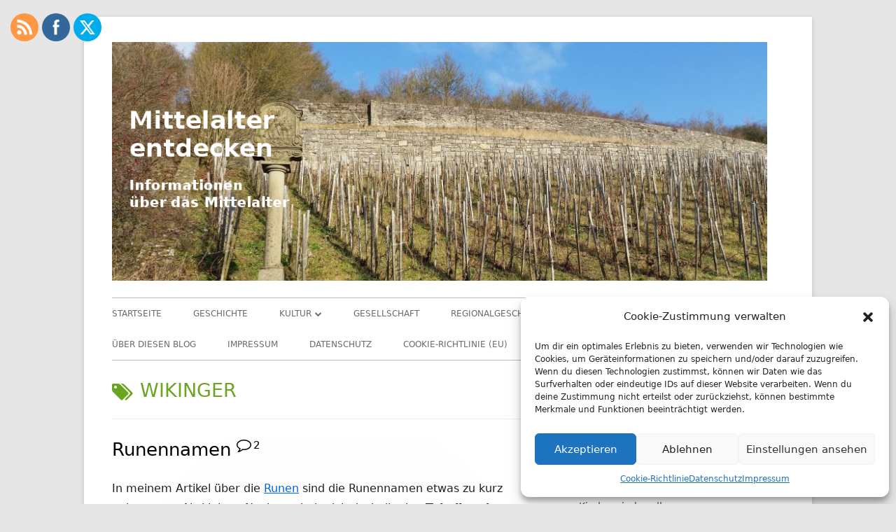

--- FILE ---
content_type: text/html; charset=UTF-8
request_url: https://www.mittelalter-entdecken.de/tag/wikinger/
body_size: 19585
content:
<!doctype html>
<!--[if IE 8]>
<html class="ie ie8 no-js" lang="de-DE">
<![endif]-->
<!--[if !(IE 8)]><!-->
<html lang="de-DE" class="no-js">
<!--<![endif]-->
<head>
<meta charset="UTF-8" />
<!-- Diese Seite wurde optimiert mit wpSEO (https://www.wpseo.org). -->
<title>Wikinger</title>
<meta name="description" content="Runennamen. Die Runen – germanische Schriftzeichen. Nadelbinden - eine alte Handarbeitstechnik. Die Wikinger in Nordamerika: zweite ..." />
<meta name="robots" content="noindex, follow" />
<link rel="canonical" href="https://www.mittelalter-entdecken.de/tag/wikinger/" />
<meta name="viewport" content="width=device-width" />
<link rel="profile" href="http://gmpg.org/xfn/11" />
<link rel="profile" href="http://microformats.org/profile/specs" />
<link rel="profile" href="http://microformats.org/profile/hatom" />
<script>(function(html){html.className = html.className.replace(/\bno-js\b/,'js')})(document.documentElement);</script>
<script data-no-defer="1" data-ezscrex="false" data-cfasync="false" data-pagespeed-no-defer>
const ctPublicFunctions = {"_ajax_nonce":"de10a59fb4","_rest_nonce":"94865df24d","_ajax_url":"\/wordpress\/wp-admin\/admin-ajax.php","_rest_url":"https:\/\/www.mittelalter-entdecken.de\/wp-json\/","data__cookies_type":"native","data__ajax_type":"rest","text__wait_for_decoding":"Decoding the contact data, let us a few seconds to finish. Anti-Spam by CleanTalk","cookiePrefix":""}
</script>
<script data-no-defer="1" data-ezscrex="false" data-cfasync="false" data-pagespeed-no-defer>
const ctPublic = {"_ajax_nonce":"de10a59fb4","settings__forms__check_internal":"0","settings__forms__check_external":"0","settings__forms__search_test":"1","blog_home":"https:\/\/www.mittelalter-entdecken.de\/","pixel__setting":"0","pixel__enabled":false,"pixel__url":null,"data__email_check_before_post":1,"data__cookies_type":"native","data__key_is_ok":true,"data__visible_fields_required":true,"data__to_local_storage":[],"wl_brandname":"Anti-Spam by CleanTalk","wl_brandname_short":"CleanTalk","ct_checkjs_key":"e8e67b7d4f2cddf6deac5adfa9bf47b6f0ec1415a8f2b613153b2f7890a98bb8"}
</script>
<link rel='dns-prefetch' href='//www.mittelalter-entdecken.de' />
<link rel="alternate" type="application/rss+xml" title="Mittelalter entdecken &raquo; Feed" href="https://www.mittelalter-entdecken.de/feed/" />
<link rel="alternate" type="application/rss+xml" title="Mittelalter entdecken &raquo; Kommentar-Feed" href="https://www.mittelalter-entdecken.de/comments/feed/" />
<link rel="alternate" type="application/rss+xml" title="Mittelalter entdecken &raquo; Wikinger Schlagwort-Feed" href="https://www.mittelalter-entdecken.de/tag/wikinger/feed/" />
<!-- <link rel='stylesheet' id='wp-block-library-css' href='https://www.mittelalter-entdecken.de/wordpress/wp-includes/css/dist/block-library/style.min.css?ver=6.2.2' type='text/css' media='all' /> -->
<!-- <link rel='stylesheet' id='classic-theme-styles-css' href='https://www.mittelalter-entdecken.de/wordpress/wp-includes/css/classic-themes.min.css?ver=6.2.2' type='text/css' media='all' /> -->
<link rel="stylesheet" type="text/css" href="//www.mittelalter-entdecken.de/wordpress/wp-content/cache/wpfc-minified/e6l3nlu0/fa4yk.css" media="all"/>
<style id='global-styles-inline-css' type='text/css'>
body{--wp--preset--color--black: #000000;--wp--preset--color--cyan-bluish-gray: #abb8c3;--wp--preset--color--white: #ffffff;--wp--preset--color--pale-pink: #f78da7;--wp--preset--color--vivid-red: #cf2e2e;--wp--preset--color--luminous-vivid-orange: #ff6900;--wp--preset--color--luminous-vivid-amber: #fcb900;--wp--preset--color--light-green-cyan: #7bdcb5;--wp--preset--color--vivid-green-cyan: #00d084;--wp--preset--color--pale-cyan-blue: #8ed1fc;--wp--preset--color--vivid-cyan-blue: #0693e3;--wp--preset--color--vivid-purple: #9b51e0;--wp--preset--gradient--vivid-cyan-blue-to-vivid-purple: linear-gradient(135deg,rgba(6,147,227,1) 0%,rgb(155,81,224) 100%);--wp--preset--gradient--light-green-cyan-to-vivid-green-cyan: linear-gradient(135deg,rgb(122,220,180) 0%,rgb(0,208,130) 100%);--wp--preset--gradient--luminous-vivid-amber-to-luminous-vivid-orange: linear-gradient(135deg,rgba(252,185,0,1) 0%,rgba(255,105,0,1) 100%);--wp--preset--gradient--luminous-vivid-orange-to-vivid-red: linear-gradient(135deg,rgba(255,105,0,1) 0%,rgb(207,46,46) 100%);--wp--preset--gradient--very-light-gray-to-cyan-bluish-gray: linear-gradient(135deg,rgb(238,238,238) 0%,rgb(169,184,195) 100%);--wp--preset--gradient--cool-to-warm-spectrum: linear-gradient(135deg,rgb(74,234,220) 0%,rgb(151,120,209) 20%,rgb(207,42,186) 40%,rgb(238,44,130) 60%,rgb(251,105,98) 80%,rgb(254,248,76) 100%);--wp--preset--gradient--blush-light-purple: linear-gradient(135deg,rgb(255,206,236) 0%,rgb(152,150,240) 100%);--wp--preset--gradient--blush-bordeaux: linear-gradient(135deg,rgb(254,205,165) 0%,rgb(254,45,45) 50%,rgb(107,0,62) 100%);--wp--preset--gradient--luminous-dusk: linear-gradient(135deg,rgb(255,203,112) 0%,rgb(199,81,192) 50%,rgb(65,88,208) 100%);--wp--preset--gradient--pale-ocean: linear-gradient(135deg,rgb(255,245,203) 0%,rgb(182,227,212) 50%,rgb(51,167,181) 100%);--wp--preset--gradient--electric-grass: linear-gradient(135deg,rgb(202,248,128) 0%,rgb(113,206,126) 100%);--wp--preset--gradient--midnight: linear-gradient(135deg,rgb(2,3,129) 0%,rgb(40,116,252) 100%);--wp--preset--duotone--dark-grayscale: url('#wp-duotone-dark-grayscale');--wp--preset--duotone--grayscale: url('#wp-duotone-grayscale');--wp--preset--duotone--purple-yellow: url('#wp-duotone-purple-yellow');--wp--preset--duotone--blue-red: url('#wp-duotone-blue-red');--wp--preset--duotone--midnight: url('#wp-duotone-midnight');--wp--preset--duotone--magenta-yellow: url('#wp-duotone-magenta-yellow');--wp--preset--duotone--purple-green: url('#wp-duotone-purple-green');--wp--preset--duotone--blue-orange: url('#wp-duotone-blue-orange');--wp--preset--font-size--small: 13px;--wp--preset--font-size--medium: 20px;--wp--preset--font-size--large: 36px;--wp--preset--font-size--x-large: 42px;--wp--preset--spacing--20: 0.44rem;--wp--preset--spacing--30: 0.67rem;--wp--preset--spacing--40: 1rem;--wp--preset--spacing--50: 1.5rem;--wp--preset--spacing--60: 2.25rem;--wp--preset--spacing--70: 3.38rem;--wp--preset--spacing--80: 5.06rem;--wp--preset--shadow--natural: 6px 6px 9px rgba(0, 0, 0, 0.2);--wp--preset--shadow--deep: 12px 12px 50px rgba(0, 0, 0, 0.4);--wp--preset--shadow--sharp: 6px 6px 0px rgba(0, 0, 0, 0.2);--wp--preset--shadow--outlined: 6px 6px 0px -3px rgba(255, 255, 255, 1), 6px 6px rgba(0, 0, 0, 1);--wp--preset--shadow--crisp: 6px 6px 0px rgba(0, 0, 0, 1);}:where(.is-layout-flex){gap: 0.5em;}body .is-layout-flow > .alignleft{float: left;margin-inline-start: 0;margin-inline-end: 2em;}body .is-layout-flow > .alignright{float: right;margin-inline-start: 2em;margin-inline-end: 0;}body .is-layout-flow > .aligncenter{margin-left: auto !important;margin-right: auto !important;}body .is-layout-constrained > .alignleft{float: left;margin-inline-start: 0;margin-inline-end: 2em;}body .is-layout-constrained > .alignright{float: right;margin-inline-start: 2em;margin-inline-end: 0;}body .is-layout-constrained > .aligncenter{margin-left: auto !important;margin-right: auto !important;}body .is-layout-constrained > :where(:not(.alignleft):not(.alignright):not(.alignfull)){max-width: var(--wp--style--global--content-size);margin-left: auto !important;margin-right: auto !important;}body .is-layout-constrained > .alignwide{max-width: var(--wp--style--global--wide-size);}body .is-layout-flex{display: flex;}body .is-layout-flex{flex-wrap: wrap;align-items: center;}body .is-layout-flex > *{margin: 0;}:where(.wp-block-columns.is-layout-flex){gap: 2em;}.has-black-color{color: var(--wp--preset--color--black) !important;}.has-cyan-bluish-gray-color{color: var(--wp--preset--color--cyan-bluish-gray) !important;}.has-white-color{color: var(--wp--preset--color--white) !important;}.has-pale-pink-color{color: var(--wp--preset--color--pale-pink) !important;}.has-vivid-red-color{color: var(--wp--preset--color--vivid-red) !important;}.has-luminous-vivid-orange-color{color: var(--wp--preset--color--luminous-vivid-orange) !important;}.has-luminous-vivid-amber-color{color: var(--wp--preset--color--luminous-vivid-amber) !important;}.has-light-green-cyan-color{color: var(--wp--preset--color--light-green-cyan) !important;}.has-vivid-green-cyan-color{color: var(--wp--preset--color--vivid-green-cyan) !important;}.has-pale-cyan-blue-color{color: var(--wp--preset--color--pale-cyan-blue) !important;}.has-vivid-cyan-blue-color{color: var(--wp--preset--color--vivid-cyan-blue) !important;}.has-vivid-purple-color{color: var(--wp--preset--color--vivid-purple) !important;}.has-black-background-color{background-color: var(--wp--preset--color--black) !important;}.has-cyan-bluish-gray-background-color{background-color: var(--wp--preset--color--cyan-bluish-gray) !important;}.has-white-background-color{background-color: var(--wp--preset--color--white) !important;}.has-pale-pink-background-color{background-color: var(--wp--preset--color--pale-pink) !important;}.has-vivid-red-background-color{background-color: var(--wp--preset--color--vivid-red) !important;}.has-luminous-vivid-orange-background-color{background-color: var(--wp--preset--color--luminous-vivid-orange) !important;}.has-luminous-vivid-amber-background-color{background-color: var(--wp--preset--color--luminous-vivid-amber) !important;}.has-light-green-cyan-background-color{background-color: var(--wp--preset--color--light-green-cyan) !important;}.has-vivid-green-cyan-background-color{background-color: var(--wp--preset--color--vivid-green-cyan) !important;}.has-pale-cyan-blue-background-color{background-color: var(--wp--preset--color--pale-cyan-blue) !important;}.has-vivid-cyan-blue-background-color{background-color: var(--wp--preset--color--vivid-cyan-blue) !important;}.has-vivid-purple-background-color{background-color: var(--wp--preset--color--vivid-purple) !important;}.has-black-border-color{border-color: var(--wp--preset--color--black) !important;}.has-cyan-bluish-gray-border-color{border-color: var(--wp--preset--color--cyan-bluish-gray) !important;}.has-white-border-color{border-color: var(--wp--preset--color--white) !important;}.has-pale-pink-border-color{border-color: var(--wp--preset--color--pale-pink) !important;}.has-vivid-red-border-color{border-color: var(--wp--preset--color--vivid-red) !important;}.has-luminous-vivid-orange-border-color{border-color: var(--wp--preset--color--luminous-vivid-orange) !important;}.has-luminous-vivid-amber-border-color{border-color: var(--wp--preset--color--luminous-vivid-amber) !important;}.has-light-green-cyan-border-color{border-color: var(--wp--preset--color--light-green-cyan) !important;}.has-vivid-green-cyan-border-color{border-color: var(--wp--preset--color--vivid-green-cyan) !important;}.has-pale-cyan-blue-border-color{border-color: var(--wp--preset--color--pale-cyan-blue) !important;}.has-vivid-cyan-blue-border-color{border-color: var(--wp--preset--color--vivid-cyan-blue) !important;}.has-vivid-purple-border-color{border-color: var(--wp--preset--color--vivid-purple) !important;}.has-vivid-cyan-blue-to-vivid-purple-gradient-background{background: var(--wp--preset--gradient--vivid-cyan-blue-to-vivid-purple) !important;}.has-light-green-cyan-to-vivid-green-cyan-gradient-background{background: var(--wp--preset--gradient--light-green-cyan-to-vivid-green-cyan) !important;}.has-luminous-vivid-amber-to-luminous-vivid-orange-gradient-background{background: var(--wp--preset--gradient--luminous-vivid-amber-to-luminous-vivid-orange) !important;}.has-luminous-vivid-orange-to-vivid-red-gradient-background{background: var(--wp--preset--gradient--luminous-vivid-orange-to-vivid-red) !important;}.has-very-light-gray-to-cyan-bluish-gray-gradient-background{background: var(--wp--preset--gradient--very-light-gray-to-cyan-bluish-gray) !important;}.has-cool-to-warm-spectrum-gradient-background{background: var(--wp--preset--gradient--cool-to-warm-spectrum) !important;}.has-blush-light-purple-gradient-background{background: var(--wp--preset--gradient--blush-light-purple) !important;}.has-blush-bordeaux-gradient-background{background: var(--wp--preset--gradient--blush-bordeaux) !important;}.has-luminous-dusk-gradient-background{background: var(--wp--preset--gradient--luminous-dusk) !important;}.has-pale-ocean-gradient-background{background: var(--wp--preset--gradient--pale-ocean) !important;}.has-electric-grass-gradient-background{background: var(--wp--preset--gradient--electric-grass) !important;}.has-midnight-gradient-background{background: var(--wp--preset--gradient--midnight) !important;}.has-small-font-size{font-size: var(--wp--preset--font-size--small) !important;}.has-medium-font-size{font-size: var(--wp--preset--font-size--medium) !important;}.has-large-font-size{font-size: var(--wp--preset--font-size--large) !important;}.has-x-large-font-size{font-size: var(--wp--preset--font-size--x-large) !important;}
.wp-block-navigation a:where(:not(.wp-element-button)){color: inherit;}
:where(.wp-block-columns.is-layout-flex){gap: 2em;}
.wp-block-pullquote{font-size: 1.5em;line-height: 1.6;}
</style>
<!-- <link rel='stylesheet' id='ct_public_css-css' href='https://www.mittelalter-entdecken.de/wordpress/wp-content/plugins/cleantalk-spam-protect/css/cleantalk-public.min.css?ver=6.13' type='text/css' media='all' /> -->
<!-- <link rel='stylesheet' id='SFSIPLUSmainCss-css' href='https://www.mittelalter-entdecken.de/wordpress/wp-content/plugins/ultimate-social-media-plus/css/sfsi-style.css?ver=3.5.7' type='text/css' media='all' /> -->
<!-- <link rel='stylesheet' id='cmplz-general-css' href='https://www.mittelalter-entdecken.de/wordpress/wp-content/plugins/complianz-gdpr/assets/css/cookieblocker.min.css?ver=6.5.0' type='text/css' media='all' /> -->
<!-- <link rel='stylesheet' id='font-awesome-css' href='https://www.mittelalter-entdecken.de/wordpress/wp-content/themes/tiny-framework/fonts/font-awesome/css/font-awesome.min.css?ver=4.7.0' type='text/css' media='all' /> -->
<!-- <link rel='stylesheet' id='tinyframework-style-css' href='https://www.mittelalter-entdecken.de/wordpress/wp-content/themes/tiny-framework/style.css?ver=2.3.1' type='text/css' media='all' /> -->
<link rel="stylesheet" type="text/css" href="//www.mittelalter-entdecken.de/wordpress/wp-content/cache/wpfc-minified/e6iww17o/fa4yk.css" media="all"/>
<!--[if lt IE 9]>
<link rel='stylesheet' id='tinyframework-ie-css' href='https://www.mittelalter-entdecken.de/wordpress/wp-content/themes/tiny-framework/css/ie.css?ver=2.3.1' type='text/css' media='all' />
<![endif]-->
<script src='//www.mittelalter-entdecken.de/wordpress/wp-content/cache/wpfc-minified/f10we37f/885sk.js' type="text/javascript"></script>
<!-- <script type='text/javascript' src='https://www.mittelalter-entdecken.de/wordpress/wp-includes/js/jquery/jquery.min.js?ver=3.6.4' id='jquery-core-js'></script> -->
<!-- <script type='text/javascript' src='https://www.mittelalter-entdecken.de/wordpress/wp-includes/js/jquery/jquery-migrate.min.js?ver=3.4.0' id='jquery-migrate-js'></script> -->
<!-- <script type='text/javascript' data-pagespeed-no-defer src='https://www.mittelalter-entdecken.de/wordpress/wp-content/plugins/cleantalk-spam-protect/js/apbct-public-bundle.min.js?ver=6.13' id='ct_public_functions-js'></script> -->
<!--[if lt IE 9]>
<script type='text/javascript' src='https://www.mittelalter-entdecken.de/wordpress/wp-content/themes/tiny-framework/js/html5shiv.min.js?ver=3.7.3' id='tinyframework-html5-js'></script>
<![endif]-->
<link rel="https://api.w.org/" href="https://www.mittelalter-entdecken.de/wp-json/" /><link rel="alternate" type="application/json" href="https://www.mittelalter-entdecken.de/wp-json/wp/v2/tags/29" /><link rel="EditURI" type="application/rsd+xml" title="RSD" href="https://www.mittelalter-entdecken.de/wordpress/xmlrpc.php?rsd" />
<link rel="wlwmanifest" type="application/wlwmanifest+xml" href="https://www.mittelalter-entdecken.de/wordpress/wp-includes/wlwmanifest.xml" />
<meta name="generator" content="WordPress 6.2.2" />
<script>
window.addEventListener("sfsi_plus_functions_loaded", function() {
var body = document.getElementsByTagName('body')[0];
// console.log(body);
body.classList.add("sfsi_plus_3.53");
})
// window.addEventListener('sfsi_plus_functions_loaded',function(e) {
// 	jQuery("body").addClass("sfsi_plus_3.53")
// });
jQuery(document).ready(function(e) {
jQuery("body").addClass("sfsi_plus_3.53")
});
function sfsi_plus_processfurther(ref) {
var feed_id = '[base64]';
var feedtype = 8;
var email = jQuery(ref).find('input[name="email"]').val();
var filter = /^([a-zA-Z0-9_\.\-])+\@(([a-zA-Z0-9\-])+\.)+([a-zA-Z0-9]{2,4})+$/;
if ((email != "Enter your email") && (filter.test(email))) {
if (feedtype == "8") {
var url = "https://api.follow.it/subscription-form/" + feed_id + "/" + feedtype;
window.open(url, "popupwindow", "scrollbars=yes,width=1080,height=760");
return true;
}
} else {
alert("Please enter email address");
jQuery(ref).find('input[name="email"]').focus();
return false;
}
}
</script>
<style>
.sfsi_plus_subscribe_Popinner {
width: 100% !important;
height: auto !important;
border: 1px solid #b5b5b5 !important;
padding: 18px 0px !important;
background-color: #ffffff !important;
}
.sfsi_plus_subscribe_Popinner form {
margin: 0 20px !important;
}
.sfsi_plus_subscribe_Popinner h5 {
font-family: Helvetica,Arial,sans-serif !important;
font-weight: bold !important;
color: #000000 !important;
font-size: 16px !important;
text-align: center !important;
margin: 0 0 10px !important;
padding: 0 !important;
}
.sfsi_plus_subscription_form_field {
margin: 5px 0 !important;
width: 100% !important;
display: inline-flex;
display: -webkit-inline-flex;
}
.sfsi_plus_subscription_form_field input {
width: 100% !important;
padding: 10px 0px !important;
}
.sfsi_plus_subscribe_Popinner input[type=email] {
font-family: Helvetica,Arial,sans-serif !important;
font-style: normal !important;
color:  !important;
font-size: 14px !important;
text-align: center !important;
}
.sfsi_plus_subscribe_Popinner input[type=email]::-webkit-input-placeholder {
font-family: Helvetica,Arial,sans-serif !important;
font-style: normal !important;
color:  !important;
font-size: 14px !important;
text-align: center !important;
}
.sfsi_plus_subscribe_Popinner input[type=email]:-moz-placeholder {
/* Firefox 18- */
font-family: Helvetica,Arial,sans-serif !important;
font-style: normal !important;
color:  !important;
font-size: 14px !important;
text-align: center !important;
}
.sfsi_plus_subscribe_Popinner input[type=email]::-moz-placeholder {
/* Firefox 19+ */
font-family: Helvetica,Arial,sans-serif !important;
font-style: normal !important;
color:  !important;
font-size: 14px !important;
text-align: center !important;
}
.sfsi_plus_subscribe_Popinner input[type=email]:-ms-input-placeholder {
font-family: Helvetica,Arial,sans-serif !important;
font-style: normal !important;
color:  !important;
font-size: 14px !important;
text-align: center !important;
}
.sfsi_plus_subscribe_Popinner input[type=submit] {
font-family: Helvetica,Arial,sans-serif !important;
font-weight: bold !important;
color: #000000 !important;
font-size: 16px !important;
text-align: center !important;
background-color: #dedede !important;
}
</style>
<meta name="follow.[base64]" content="gky93nPX2LZdh9C3vL36"/><style>.cmplz-hidden{display:none!important;}</style>	<style type="text/css" id="tinyframework-header-css">
.site-title,
.site-description {
clip: rect(1px, 1px, 1px, 1px);
position: absolute;
}
</style>
<link rel="icon" href="https://www.mittelalter-entdecken.de/wordpress/wp-content/uploads/2017/01/icon4.png" sizes="32x32" />
<link rel="icon" href="https://www.mittelalter-entdecken.de/wordpress/wp-content/uploads/2017/01/icon4.png" sizes="192x192" />
<link rel="apple-touch-icon" href="https://www.mittelalter-entdecken.de/wordpress/wp-content/uploads/2017/01/icon4.png" />
<meta name="msapplication-TileImage" content="https://www.mittelalter-entdecken.de/wordpress/wp-content/uploads/2017/01/icon4.png" />
</head>
<body data-cmplz=1 class="archive tag tag-wikinger tag-29 wp-custom-logo sfsi_plus_actvite_theme_flat has-site-logo hfeed h-feed feed single-author header-image-no title-tagline-hidden list-view" itemscope="" itemtype="https://schema.org/CollectionPage">
<span class="skiplink"><a class="screen-reader-text" href="#content" title="Springe zum Inhalt">Springe zum Inhalt</a></span>
<noscript>
<div id="no-javascript">
Die erweiterten Funktionen dieser Webseite erfordern dass du JavaScript im Browser aktivierst. Vielen Dank!	</div>
</noscript>
<div id="page" class="site">
<header id="masthead" class="site-header" itemscope="itemscope" itemtype="https://schema.org/WPHeader">
<div class="site-branding" itemprop="publisher" itemscope="itemscope" itemtype="https://schema.org/Organization">
<a href="https://www.mittelalter-entdecken.de/" class="custom-logo-link site-logo-link" rel="home"><img width="960" height="350" src="https://www.mittelalter-entdecken.de/wordpress/wp-content/uploads/2018/01/Altfraenkischer_Weinberg_Logo_960x350.jpg" class="custom-logo attachment-full size-full" alt="Altfränkischer Weinberg bei Randersacker" decoding="async" srcset="https://www.mittelalter-entdecken.de/wordpress/wp-content/uploads/2018/01/Altfraenkischer_Weinberg_Logo_960x350.jpg 960w, https://www.mittelalter-entdecken.de/wordpress/wp-content/uploads/2018/01/Altfraenkischer_Weinberg_Logo_960x350-300x109.jpg 300w, https://www.mittelalter-entdecken.de/wordpress/wp-content/uploads/2018/01/Altfraenkischer_Weinberg_Logo_960x350-768x280.jpg 768w, https://www.mittelalter-entdecken.de/wordpress/wp-content/uploads/2018/01/Altfraenkischer_Weinberg_Logo_960x350-600x219.jpg 600w" sizes="(max-width: 960px) 100vw, 960px" /></a>
<div id="site-title-wrapper">
<p id="site-title" itemprop="name" class="p-name site-title"><a href="https://www.mittelalter-entdecken.de/" rel="home" itemprop="url" class="u-url url">Mittelalter entdecken</a></p>
<p id="site-description" itemprop="description" class="p-summary e-content site-description">Informationen über das Mittelalter</p>
</div><!-- #site-title-wrapper -->
</div><!-- .site-branding -->
<nav id="site-navigation" class="main-navigation" aria-label="Prim&auml;res Men&uuml;" itemscope="itemscope" itemtype="https://schema.org/SiteNavigationElement">
<h2 class="screen-reader-text">Prim&auml;res Men&uuml;</h2>
<button class="menu-toggle" aria-controls="primary-menu" aria-expanded="false">Men&uuml;</button>
<div class="search-box-wrapper search-container-mobile">
<div class="search-box">
<form itemprop="potentialAction" itemscope itemtype="http://schema.org/SearchAction" role="search" method="get" class="search-form" action="https://www.mittelalter-entdecken.de/">
<label>
<span class="screen-reader-text">Suche nach:</span>
<input type="search" itemprop="query-input" class="search-field" placeholder="Suche &hellip;" value="" name="s" />
</label>
<input type="submit" class="search-submit" value="Suche" />
<meta itemprop="target" content="https://www.mittelalter-entdecken.de/wordpress/?s={search} "/><label class="apbct_special_field" id="apbct_label_id41931" for="apbct__email_id__search_form_41931">41931</label><input 
id="apbct__email_id__search_form_41931" 
class="apbct_special_field apbct__email_id__search_form"
autocomplete="off" 
name="apbct__email_id__search_form_41931"  
type="text" 
value="41931" 
size="30" 
apbct_event_id="41931"
maxlength="200" 
/><input 
id="apbct_submit_id__search_form_41931" 
class="apbct_special_field apbct__email_id__search_form"
name="apbct_submit_id__search_form_41931"  
type="submit" 
size="30" 
maxlength="200" 
value="41931" 
/></form>				</div>
</div>
<!--<button class="go-to-top"><a href="#page"><span class="icon-webfont fa-chevron-circle-up" aria-hidden="true"></span></a></button>-->
<div class="menu-kultur-container"><ul id="primary-menu" class="nav-menu"><li id="menu-item-65" class="menu-item menu-item-type-custom menu-item-object-custom menu-item-home menu-item-65"><a href="http://www.mittelalter-entdecken.de/">Startseite</a></li>
<li id="menu-item-356" class="menu-item menu-item-type-taxonomy menu-item-object-category menu-item-356"><a href="https://www.mittelalter-entdecken.de/category/geschichte/">Geschichte</a></li>
<li id="menu-item-20" class="menu-item menu-item-type-taxonomy menu-item-object-category menu-item-has-children menu-item-20"><a href="https://www.mittelalter-entdecken.de/category/kultur/">Kultur</a>
<ul class="sub-menu">
<li id="menu-item-119" class="menu-item menu-item-type-taxonomy menu-item-object-category menu-item-119"><a href="https://www.mittelalter-entdecken.de/category/kultur/sprache-schrift-literatur/">Sprache, Schrift, Literatur</a></li>
<li id="menu-item-466" class="menu-item menu-item-type-taxonomy menu-item-object-category menu-item-466"><a href="https://www.mittelalter-entdecken.de/category/kultur/philosophie-religion-volksglaube/">Philosophie, Religion, Volksglaube</a></li>
<li id="menu-item-141" class="menu-item menu-item-type-taxonomy menu-item-object-category menu-item-141"><a href="https://www.mittelalter-entdecken.de/category/kultur/kleidung/">Kleidung</a></li>
<li id="menu-item-465" class="menu-item menu-item-type-taxonomy menu-item-object-category menu-item-465"><a href="https://www.mittelalter-entdecken.de/category/kultur/alltag/">Alltag</a></li>
</ul>
</li>
<li id="menu-item-140" class="menu-item menu-item-type-taxonomy menu-item-object-category menu-item-140"><a href="https://www.mittelalter-entdecken.de/category/gesellschaft/">Gesellschaft</a></li>
<li id="menu-item-21" class="menu-item menu-item-type-taxonomy menu-item-object-category menu-item-has-children menu-item-21"><a href="https://www.mittelalter-entdecken.de/category/regionalgeschichte/">Regionalgeschichte</a>
<ul class="sub-menu">
<li id="menu-item-61" class="menu-item menu-item-type-taxonomy menu-item-object-category menu-item-61"><a href="https://www.mittelalter-entdecken.de/category/regionalgeschichte/franken/">Franken</a></li>
<li id="menu-item-62" class="menu-item menu-item-type-taxonomy menu-item-object-category menu-item-62"><a href="https://www.mittelalter-entdecken.de/category/regionalgeschichte/mecklenburg-vorpommern/">Mecklenburg-Vorpommern</a></li>
<li id="menu-item-244" class="menu-item menu-item-type-taxonomy menu-item-object-category menu-item-244"><a href="https://www.mittelalter-entdecken.de/category/regionalgeschichte/niedersachsen-regionalgeschichte/">Niedersachsen</a></li>
<li id="menu-item-138" class="menu-item menu-item-type-taxonomy menu-item-object-category menu-item-138"><a href="https://www.mittelalter-entdecken.de/category/regionalgeschichte/schleswig-holstein/">Schleswig-Holstein</a></li>
</ul>
</li>
<li id="menu-item-343" class="menu-item menu-item-type-taxonomy menu-item-object-category menu-item-343"><a href="https://www.mittelalter-entdecken.de/category/wikinger/">Wikinger</a></li>
<li id="menu-item-311" class="menu-item menu-item-type-taxonomy menu-item-object-category menu-item-311"><a href="https://www.mittelalter-entdecken.de/category/buchtipps/">Buchtipps</a></li>
<li id="menu-item-48" class="menu-item menu-item-type-post_type menu-item-object-page menu-item-48"><a href="https://www.mittelalter-entdecken.de/ueber/">Über diesen Blog</a></li>
<li id="menu-item-54" class="menu-item menu-item-type-post_type menu-item-object-page menu-item-54"><a href="https://www.mittelalter-entdecken.de/impressum/">Impressum</a></li>
<li id="menu-item-806" class="menu-item menu-item-type-post_type menu-item-object-page menu-item-privacy-policy menu-item-806"><a rel="privacy-policy" href="https://www.mittelalter-entdecken.de/datenschutz/">Datenschutz</a></li>
<li id="menu-item-929" class="menu-item menu-item-type-post_type menu-item-object-page menu-item-929"><a href="https://www.mittelalter-entdecken.de/cookie-richtlinie-eu/">Cookie-Richtlinie (EU)</a></li>
</ul></div>
</nav><!-- #site-navigation -->
<!-- Custom Header - Start -->
<!-- Custom Header - End -->
</header><!-- .site-header -->
<div id="content" class="site-content">
<section id="primary" class="content-area">
<main id="main" class="site-main" itemscope="itemscope" itemprop="mainContentOfPage">
<header class="page-header">
<h1 class="page-title" itemprop="headline"><span class="screen-reader-text">Schlagwort: </span>Wikinger</h1>			</header><!-- .page-header -->
<article id="post-542" class="post-542 post type-post status-publish format-standard category-kultur category-sprache-schrift-literatur category-wikinger tag-schrift tag-wikinger h-entry hentry h-as-article" itemscope="" itemtype="https://schema.org/Article">
<header class="entry-header">
<h2 class="entry-title" itemprop="headline">
<a href="https://www.mittelalter-entdecken.de/runennamen/" rel="bookmark" itemprop="url">Runennamen</a>
<span class="title-comment-meta">
<a href="https://www.mittelalter-entdecken.de/runennamen/#comments">2</a>						</span>
</h2>
<div class="entry-meta">
<span class="byline"><span class="author vcard" itemprop="author" itemscope="itemscope" itemtype="https://schema.org/Person"><span class="screen-reader-text">Autor </span><a class="url fn n" href="https://www.mittelalter-entdecken.de/author/bjoern/" rel="author" itemprop="url name">Björn</a></span></span><span class="posted-on"><span class="screen-reader-text">Ver&ouml;ffentlicht am </span><a href="https://www.mittelalter-entdecken.de/runennamen/" rel="bookmark"><time class="entry-date published" datetime="2016-07-24T17:34:28+02:00" itemprop="dateModified datePublished">24. Juli 2016</time><time class="updated" datetime="2017-02-13T15:34:41+01:00">13. Februar 2017</time></a></span><span class="comments-link"><a href="https://www.mittelalter-entdecken.de/runennamen/#comments">2 Kommentare<span class="screen-reader-text"> zu Runennamen</span></a></span>
</div><!-- .entry-meta -->
</header><!-- .entry-header -->
<div class="entry-content" itemprop="articleBody">
<p>In meinem Artikel über die <a href="http://www.mittelalter-entdecken.de/die-runen-germanische-schriftzeichen/">Runen</a> sind die Runennamen etwas zu kurz gekommen. Als kleinen Nachtrag habe ich deshalb eine <strong>Tabelle mit Runennamen</strong> erstellt. <a href="https://www.mittelalter-entdecken.de/runennamen/#more-542" class="more-link">...weiterlesen<span class="screen-reader-text"> "Runennamen"</span></a></p>
</div><!-- .entry-content -->
<footer class="entry-meta">
<span class="posted-on"><span class="screen-reader-text">Ver&ouml;ffentlicht am </span><a href="https://www.mittelalter-entdecken.de/runennamen/" rel="bookmark"><time class="entry-date published" datetime="2016-07-24T17:34:28+02:00" itemprop="datePublished">24. Juli 2016</time><time class="updated" datetime="2017-02-13T15:34:41+01:00">13. Februar 2017</time></a></span><span class="cat-links" itemprop="articleSection"><span class="screen-reader-text">Kategorien </span><a href="https://www.mittelalter-entdecken.de/category/kultur/" rel="category tag">Kultur</a>, <a href="https://www.mittelalter-entdecken.de/category/kultur/sprache-schrift-literatur/" rel="category tag">Sprache, Schrift, Literatur</a>, <a href="https://www.mittelalter-entdecken.de/category/wikinger/" rel="category tag">Wikinger</a></span><span class="tags-links" itemprop="keywords"><span class="screen-reader-text">Schlagwörter </span><a href="https://www.mittelalter-entdecken.de/tag/schrift/" rel="tag">Schrift</a>, <a href="https://www.mittelalter-entdecken.de/tag/wikinger/" rel="tag">Wikinger</a></span><span class="comments-link"><a href="https://www.mittelalter-entdecken.de/runennamen/#comments">2 Kommentare<span class="screen-reader-text"> zu Runennamen</span></a></span>
</footer><!-- .entry-meta -->
</article><!-- #post-542 -->
<article id="post-520" class="post-520 post type-post status-publish format-standard category-sprache-schrift-literatur category-wikinger tag-magie tag-schrift tag-wikinger h-entry hentry h-as-article" itemscope="" itemtype="https://schema.org/Article">
<header class="entry-header">
<h2 class="entry-title" itemprop="headline">
<a href="https://www.mittelalter-entdecken.de/die-runen-germanische-schriftzeichen/" rel="bookmark" itemprop="url">Die Runen – germanische Schriftzeichen</a>
<span class="title-comment-meta">
<a href="https://www.mittelalter-entdecken.de/die-runen-germanische-schriftzeichen/#comments">1</a>						</span>
</h2>
<div class="entry-meta">
<span class="byline"><span class="author vcard" itemprop="author" itemscope="itemscope" itemtype="https://schema.org/Person"><span class="screen-reader-text">Autor </span><a class="url fn n" href="https://www.mittelalter-entdecken.de/author/bjoern/" rel="author" itemprop="url name">Björn</a></span></span><span class="posted-on"><span class="screen-reader-text">Ver&ouml;ffentlicht am </span><a href="https://www.mittelalter-entdecken.de/die-runen-germanische-schriftzeichen/" rel="bookmark"><time class="entry-date published" datetime="2016-07-17T21:59:19+02:00" itemprop="dateModified datePublished">17. Juli 2016</time><time class="updated" datetime="2017-01-09T22:14:43+01:00">9. Januar 2017</time></a></span><span class="comments-link"><a href="https://www.mittelalter-entdecken.de/die-runen-germanische-schriftzeichen/#comments">1 Kommentar<span class="screen-reader-text"> zu Die Runen – germanische Schriftzeichen</span></a></span>
</div><!-- .entry-meta -->
</header><!-- .entry-header -->
<div class="entry-content" itemprop="articleBody">
<h2>Was sind Runen?</h2>
<figure id="attachment_516" aria-describedby="caption-attachment-516" style="width: 300px" class="wp-caption alignright"><a href="http://www.mittelalter-entdecken.de/wordpress/wp-content/uploads/2016/07/640px-Wedel_Runenstein.jpg"><img decoding="async" src="http://www.mittelalter-entdecken.de/wordpress/wp-content/uploads/2016/07/640px-Wedel_Runenstein-300x225.jpg" alt="Runenstein in Wedel (Holstein)" width="300" height="225" class="size-medium wp-image-516" srcset="https://www.mittelalter-entdecken.de/wordpress/wp-content/uploads/2016/07/640px-Wedel_Runenstein-300x225.jpg 300w, https://www.mittelalter-entdecken.de/wordpress/wp-content/uploads/2016/07/640px-Wedel_Runenstein-600x450.jpg 600w, https://www.mittelalter-entdecken.de/wordpress/wp-content/uploads/2016/07/640px-Wedel_Runenstein.jpg 640w" sizes="(max-width: 300px) 100vw, 300px" /></a><figcaption id="caption-attachment-516" class="wp-caption-text">Runenstein in Wedel (Holstein) © Bullenwächter - CC BY-SA 3.0 (via Wikimedia Commons)</figcaption></figure>
<p>Runen sind die <strong>Schriftzeichen der Germanen</strong>. Sie wurden ungefähr ab dem Jahr 200 n. Chr. bis zum Mittelalter genutzt. Das Wort <em>Rune</em> mit der Bedeutung „Schriftzeichen“ ist allerdings eine Neubildung aus dem 17. Jh., die zuerst in Skandinavien geprägt wurde. Dieses Wort kommt bereits in den älteren germanischen Einzelsprachen vor, z.B. gotisch <em>rūna</em>, althochdeutsch <em>rūna(stab)</em>, altnordisch <em>rún</em> und mittelhochdeutsch<em> rŭne</em>, und zwar mit der Grundbedeutung „Geheimnis“. <a href="https://www.mittelalter-entdecken.de/die-runen-germanische-schriftzeichen/#more-520" class="more-link">...weiterlesen<span class="screen-reader-text"> "Die Runen – germanische Schriftzeichen"</span></a></p>
</div><!-- .entry-content -->
<footer class="entry-meta">
<span class="posted-on"><span class="screen-reader-text">Ver&ouml;ffentlicht am </span><a href="https://www.mittelalter-entdecken.de/die-runen-germanische-schriftzeichen/" rel="bookmark"><time class="entry-date published" datetime="2016-07-17T21:59:19+02:00" itemprop="datePublished">17. Juli 2016</time><time class="updated" datetime="2017-01-09T22:14:43+01:00">9. Januar 2017</time></a></span><span class="cat-links" itemprop="articleSection"><span class="screen-reader-text">Kategorien </span><a href="https://www.mittelalter-entdecken.de/category/kultur/sprache-schrift-literatur/" rel="category tag">Sprache, Schrift, Literatur</a>, <a href="https://www.mittelalter-entdecken.de/category/wikinger/" rel="category tag">Wikinger</a></span><span class="tags-links" itemprop="keywords"><span class="screen-reader-text">Schlagwörter </span><a href="https://www.mittelalter-entdecken.de/tag/magie/" rel="tag">Magie</a>, <a href="https://www.mittelalter-entdecken.de/tag/schrift/" rel="tag">Schrift</a>, <a href="https://www.mittelalter-entdecken.de/tag/wikinger/" rel="tag">Wikinger</a></span><span class="comments-link"><a href="https://www.mittelalter-entdecken.de/die-runen-germanische-schriftzeichen/#comments">1 Kommentar<span class="screen-reader-text"> zu Die Runen – germanische Schriftzeichen</span></a></span>
</footer><!-- .entry-meta -->
</article><!-- #post-520 -->
<article id="post-404" class="post-404 post type-post status-publish format-standard category-alltag category-kleidung category-kultur tag-kleidung tag-wikinger h-entry hentry h-as-article" itemscope="" itemtype="https://schema.org/Article">
<header class="entry-header">
<h2 class="entry-title" itemprop="headline">
<a href="https://www.mittelalter-entdecken.de/nadelbinden/" rel="bookmark" itemprop="url">Nadelbinden &#8211; eine alte Handarbeitstechnik</a>
</h2>
<div class="entry-meta">
<span class="byline"><span class="author vcard" itemprop="author" itemscope="itemscope" itemtype="https://schema.org/Person"><span class="screen-reader-text">Autor </span><a class="url fn n" href="https://www.mittelalter-entdecken.de/author/bjoern/" rel="author" itemprop="url name">Björn</a></span></span><span class="posted-on"><span class="screen-reader-text">Ver&ouml;ffentlicht am </span><a href="https://www.mittelalter-entdecken.de/nadelbinden/" rel="bookmark"><time class="entry-date published" datetime="2016-05-07T16:34:33+02:00" itemprop="dateModified datePublished">7. Mai 2016</time><time class="updated" datetime="2017-01-28T11:49:37+01:00">28. Januar 2017</time></a></span>
</div><!-- .entry-meta -->
</header><!-- .entry-header -->
<div class="entry-content" itemprop="articleBody">
<p>Nadelbinden ist eine <strong>uralte Handarbeitstechnik</strong>, viel älter als Stricken oder Häkeln. Als ich dies zum ersten Mal las, war ich erstaunt, denn Nadelbinden ist vergleichsweise kompliziert und Häkeln so einfach. Also müsste man doch als Erstes darauf kommen. Aber nein, das Häkeln wurde erst um 1800 erfunden. Das Stricken ist immerhin seit dem Hochmittelalter bekannt. Socken, die mittels Nadelbindung hergestellt wurden, gab es hingegen schon <strong>im Alten Ägypten</strong>. <a href="https://www.mittelalter-entdecken.de/nadelbinden/#more-404" class="more-link">...weiterlesen<span class="screen-reader-text"> "Nadelbinden &#8211; eine alte Handarbeitstechnik"</span></a></p>
</div><!-- .entry-content -->
<footer class="entry-meta">
<span class="posted-on"><span class="screen-reader-text">Ver&ouml;ffentlicht am </span><a href="https://www.mittelalter-entdecken.de/nadelbinden/" rel="bookmark"><time class="entry-date published" datetime="2016-05-07T16:34:33+02:00" itemprop="datePublished">7. Mai 2016</time><time class="updated" datetime="2017-01-28T11:49:37+01:00">28. Januar 2017</time></a></span><span class="cat-links" itemprop="articleSection"><span class="screen-reader-text">Kategorien </span><a href="https://www.mittelalter-entdecken.de/category/kultur/alltag/" rel="category tag">Alltag</a>, <a href="https://www.mittelalter-entdecken.de/category/kultur/kleidung/" rel="category tag">Kleidung</a>, <a href="https://www.mittelalter-entdecken.de/category/kultur/" rel="category tag">Kultur</a></span><span class="tags-links" itemprop="keywords"><span class="screen-reader-text">Schlagwörter </span><a href="https://www.mittelalter-entdecken.de/tag/kleidung/" rel="tag">Kleidung</a>, <a href="https://www.mittelalter-entdecken.de/tag/wikinger/" rel="tag">Wikinger</a></span>
</footer><!-- .entry-meta -->
</article><!-- #post-404 -->
<article id="post-336" class="post-336 post type-post status-publish format-standard category-wikinger tag-wikinger h-entry hentry h-as-article" itemscope="" itemtype="https://schema.org/Article">
<header class="entry-header">
<h2 class="entry-title" itemprop="headline">
<a href="https://www.mittelalter-entdecken.de/die-wikinger-in-nordamerika-zweite-siedlung-entdeckt/" rel="bookmark" itemprop="url">Die Wikinger in Nordamerika: zweite Siedlung entdeckt</a>
</h2>
<div class="entry-meta">
<span class="byline"><span class="author vcard" itemprop="author" itemscope="itemscope" itemtype="https://schema.org/Person"><span class="screen-reader-text">Autor </span><a class="url fn n" href="https://www.mittelalter-entdecken.de/author/bjoern/" rel="author" itemprop="url name">Björn</a></span></span><span class="posted-on"><span class="screen-reader-text">Ver&ouml;ffentlicht am </span><a href="https://www.mittelalter-entdecken.de/die-wikinger-in-nordamerika-zweite-siedlung-entdeckt/" rel="bookmark"><time class="entry-date published" datetime="2016-04-06T15:26:30+02:00" itemprop="dateModified datePublished">6. April 2016</time><time class="updated" datetime="2016-05-15T18:00:04+02:00">15. Mai 2016</time></a></span>
</div><!-- .entry-meta -->
</header><!-- .entry-header -->
<div class="entry-content" itemprop="articleBody">
<p>Wie zwei isländische Sagas berichten, entdeckte <a href="https://de.wikipedia.org/wiki/Leif_Eriksson" target="_blank">Leif Eriksson</a> um das Jahr 1000 bei einer Reise von Norwegen nach Grönland als erster Europäer die Küste von Nordamerika. Auf einer Fahrt dorthin benannte er Küstenabschnitte als Helluland, Markland und Vinland. <a href="https://www.mittelalter-entdecken.de/die-wikinger-in-nordamerika-zweite-siedlung-entdeckt/#more-336" class="more-link">...weiterlesen<span class="screen-reader-text"> "Die Wikinger in Nordamerika: zweite Siedlung entdeckt"</span></a></p>
</div><!-- .entry-content -->
<footer class="entry-meta">
<span class="posted-on"><span class="screen-reader-text">Ver&ouml;ffentlicht am </span><a href="https://www.mittelalter-entdecken.de/die-wikinger-in-nordamerika-zweite-siedlung-entdeckt/" rel="bookmark"><time class="entry-date published" datetime="2016-04-06T15:26:30+02:00" itemprop="datePublished">6. April 2016</time><time class="updated" datetime="2016-05-15T18:00:04+02:00">15. Mai 2016</time></a></span><span class="cat-links" itemprop="articleSection"><span class="screen-reader-text">Kategorien </span><a href="https://www.mittelalter-entdecken.de/category/wikinger/" rel="category tag">Wikinger</a></span><span class="tags-links" itemprop="keywords"><span class="screen-reader-text">Schlagwörter </span><a href="https://www.mittelalter-entdecken.de/tag/wikinger/" rel="tag">Wikinger</a></span>
</footer><!-- .entry-meta -->
</article><!-- #post-336 -->
<article id="post-128" class="post-128 post type-post status-publish format-standard category-mecklenburg-vorpommern category-regionalgeschichte category-schleswig-holstein category-wikinger tag-handel tag-slawen tag-wikinger h-entry hentry h-as-article" itemscope="" itemtype="https://schema.org/Article">
<header class="entry-header">
<h2 class="entry-title" itemprop="headline">
<a href="https://www.mittelalter-entdecken.de/die-wikinger-als-haendler-im-suedlichen-ostseeraum/" rel="bookmark" itemprop="url">Die Wikinger als Händler im südlichen Ostseeraum</a>
</h2>
<div class="entry-meta">
<span class="byline"><span class="author vcard" itemprop="author" itemscope="itemscope" itemtype="https://schema.org/Person"><span class="screen-reader-text">Autor </span><a class="url fn n" href="https://www.mittelalter-entdecken.de/author/bjoern/" rel="author" itemprop="url name">Björn</a></span></span><span class="posted-on"><span class="screen-reader-text">Ver&ouml;ffentlicht am </span><a href="https://www.mittelalter-entdecken.de/die-wikinger-als-haendler-im-suedlichen-ostseeraum/" rel="bookmark"><time class="entry-date published" datetime="2015-10-08T09:31:51+02:00" itemprop="dateModified datePublished">8. Oktober 2015</time><time class="updated" datetime="2017-01-10T12:02:46+01:00">10. Januar 2017</time></a></span>
</div><!-- .entry-meta -->
</header><!-- .entry-header -->
<div class="entry-content" itemprop="articleBody">
<p>Die Wikinger waren nicht nur Piraten, sondern sie betrieben auch Handel. Im 8. und 9. Jahrhundert entstanden in Skandinavien <strong>bedeutende Handelsplätze</strong> an verkehrsgünstig gelegenen Orten. Die wichtigsten waren Birka in Schweden, Kaupang in Norwegen und Haithabu in Dänemark. Von dort wurden Pelze, Daunen, Wachs, Honig, Walrosszähne und Sklaven exportiert. Die Wikinger selbst interessierten sich vor allem für <strong>Luxuswaren</strong>, die es im Norden nicht gab, wie Brokat aus Byzanz, Wollstoffe aus Friesland, Seide aus China, Wein aus dem Rheinland, Glas und Edelmetalle aus Franken. Ihre <strong>Handelsbeziehungen </strong>reichten weit, unter anderem nach Arabien und ins maurische Spanien.  <a href="https://www.mittelalter-entdecken.de/die-wikinger-als-haendler-im-suedlichen-ostseeraum/#more-128" class="more-link">...weiterlesen<span class="screen-reader-text"> "Die Wikinger als Händler im südlichen Ostseeraum"</span></a></p>
</div><!-- .entry-content -->
<footer class="entry-meta">
<span class="posted-on"><span class="screen-reader-text">Ver&ouml;ffentlicht am </span><a href="https://www.mittelalter-entdecken.de/die-wikinger-als-haendler-im-suedlichen-ostseeraum/" rel="bookmark"><time class="entry-date published" datetime="2015-10-08T09:31:51+02:00" itemprop="datePublished">8. Oktober 2015</time><time class="updated" datetime="2017-01-10T12:02:46+01:00">10. Januar 2017</time></a></span><span class="cat-links" itemprop="articleSection"><span class="screen-reader-text">Kategorien </span><a href="https://www.mittelalter-entdecken.de/category/regionalgeschichte/mecklenburg-vorpommern/" rel="category tag">Mecklenburg-Vorpommern</a>, <a href="https://www.mittelalter-entdecken.de/category/regionalgeschichte/" rel="category tag">Regionalgeschichte</a>, <a href="https://www.mittelalter-entdecken.de/category/regionalgeschichte/schleswig-holstein/" rel="category tag">Schleswig-Holstein</a>, <a href="https://www.mittelalter-entdecken.de/category/wikinger/" rel="category tag">Wikinger</a></span><span class="tags-links" itemprop="keywords"><span class="screen-reader-text">Schlagwörter </span><a href="https://www.mittelalter-entdecken.de/tag/handel/" rel="tag">Handel</a>, <a href="https://www.mittelalter-entdecken.de/tag/slawen/" rel="tag">Slawen</a>, <a href="https://www.mittelalter-entdecken.de/tag/wikinger/" rel="tag">Wikinger</a></span>
</footer><!-- .entry-meta -->
</article><!-- #post-128 -->
</main><!-- .site-main -->
</section><!-- #primary -->
<aside id="secondary" class="sidebar widget-area" aria-labelledby="sidebar-header" itemscope="itemscope" itemtype="https://schema.org/WPSideBar">
<h2 class="screen-reader-text" id="sidebar-header">Haupt-Seitenleiste</h2>
<section id="search-2" class="widget widget_search"><form itemprop="potentialAction" itemscope itemtype="http://schema.org/SearchAction" role="search" method="get" class="search-form" action="https://www.mittelalter-entdecken.de/">
<label>
<span class="screen-reader-text">Suche nach:</span>
<input type="search" itemprop="query-input" class="search-field" placeholder="Suche &hellip;" value="" name="s" />
</label>
<input type="submit" class="search-submit" value="Suche" />
<meta itemprop="target" content="https://www.mittelalter-entdecken.de/wordpress/?s={search} "/><label class="apbct_special_field" id="apbct_label_id57080" for="apbct__email_id__search_form_57080">57080</label><input 
id="apbct__email_id__search_form_57080" 
class="apbct_special_field apbct__email_id__search_form"
autocomplete="off" 
name="apbct__email_id__search_form_57080"  
type="text" 
value="57080" 
size="30" 
apbct_event_id="57080"
maxlength="200" 
/><input 
id="apbct_submit_id__search_form_57080" 
class="apbct_special_field apbct__email_id__search_form"
name="apbct_submit_id__search_form_57080"  
type="submit" 
size="30" 
maxlength="200" 
value="57080" 
/></form></section>
<section id="recent-posts-2" class="widget widget_recent_entries">
<h3 class="widget-title">Neueste Beiträge</h3>
<ul>
<li>
<a href="https://www.mittelalter-entdecken.de/kindheit-im-mittelalter-teil-7-kindesmisshandlungen/">Kindheit im Mittelalter Teil 7: Kindesmisshandlungen</a>
</li>
<li>
<a href="https://www.mittelalter-entdecken.de/kindheit-im-mittelalter-teil-6-kindersterblichkeit-und-kindestoetung/">Kindheit im Mittelalter Teil 6: Kindersterblichkeit und Kindestötung</a>
</li>
<li>
<a href="https://www.mittelalter-entdecken.de/kindheit-im-mittelalter-teil-5-kindheit-auf-dem-land/">Kindheit im Mittelalter Teil 5: Kindheit auf dem Land</a>
</li>
<li>
<a href="https://www.mittelalter-entdecken.de/kindheit-im-mittelalter-teil-4-kindheit-in-der-stadt/">Kindheit im Mittelalter Teil 4: Kindheit in der Stadt</a>
</li>
</ul>
</section><section id="custom_html-7" class="widget_text widget widget_custom_html"><div class="textwidget custom-html-widget"><script charset="utf-8" type="text/javascript" src="//ws-eu.amazon-adsystem.com/widgets/q?rt=tf_mfw&ServiceVersion=20070822&MarketPlace=DE&ID=V20070822%2FDE%2Fmittelalteent-21%2F8001%2F1fe80bb9-eecb-4c1c-82e5-00101d23b217"> </script> <noscript><a rel="nofollow" href="//ws-eu.amazon-adsystem.com/widgets/q?rt=tf_mfw&ServiceVersion=20070822&MarketPlace=DE&ID=V20070822%2FDE%2Fmittelalteent-21%2F8001%2F1fe80bb9-eecb-4c1c-82e5-00101d23b217&Operation=NoScript">Amazon.de Widgets</a></noscript></div></section><section id="block-3" class="widget widget_block widget_media_image">
<figure class="wp-block-image size-full"><a href="https://www.altdeutsche-schrift.org/" target="_blank" rel=" noreferrer noopener nofollow"><img decoding="async" loading="lazy" width="260" height="126" src="https://www.mittelalter-entdecken.de/wordpress/wp-content/uploads/2022/09/Anzeige-1.png" alt="Anzeige &quot;Altdeutsche Schrift Übersetzungen&quot;" class="wp-image-921" title=""/></a></figure>
</section><section id="tag_cloud-4" class="widget widget_tag_cloud"><h3 class="widget-title">Schlagwörter</h3><div class="tagcloud"><a href="https://www.mittelalter-entdecken.de/tag/alltagsleben/" class="tag-cloud-link tag-link-45 tag-link-position-1" style="font-size: 18.769230769231pt;" aria-label="Alltagsleben (7 Einträge)">Alltagsleben</a>
<a href="https://www.mittelalter-entdecken.de/tag/bauern/" class="tag-cloud-link tag-link-20 tag-link-position-2" style="font-size: 15.179487179487pt;" aria-label="Bauern (4 Einträge)">Bauern</a>
<a href="https://www.mittelalter-entdecken.de/tag/berufe/" class="tag-cloud-link tag-link-63 tag-link-position-3" style="font-size: 11.230769230769pt;" aria-label="Berufe (2 Einträge)">Berufe</a>
<a href="https://www.mittelalter-entdecken.de/tag/franken/" class="tag-cloud-link tag-link-7 tag-link-position-4" style="font-size: 22pt;" aria-label="Franken (Region) (11 Einträge)">Franken (Region)</a>
<a href="https://www.mittelalter-entdecken.de/tag/frauen/" class="tag-cloud-link tag-link-12 tag-link-position-5" style="font-size: 17.871794871795pt;" aria-label="Frauen (6 Einträge)">Frauen</a>
<a href="https://www.mittelalter-entdecken.de/tag/handel/" class="tag-cloud-link tag-link-30 tag-link-position-6" style="font-size: 11.230769230769pt;" aria-label="Handel (2 Einträge)">Handel</a>
<a href="https://www.mittelalter-entdecken.de/tag/herrscher/" class="tag-cloud-link tag-link-50 tag-link-position-7" style="font-size: 11.230769230769pt;" aria-label="Herrscher (2 Einträge)">Herrscher</a>
<a href="https://www.mittelalter-entdecken.de/tag/judentum/" class="tag-cloud-link tag-link-59 tag-link-position-8" style="font-size: 15.179487179487pt;" aria-label="Judentum (4 Einträge)">Judentum</a>
<a href="https://www.mittelalter-entdecken.de/tag/kelten/" class="tag-cloud-link tag-link-10 tag-link-position-9" style="font-size: 11.230769230769pt;" aria-label="Kelten (2 Einträge)">Kelten</a>
<a href="https://www.mittelalter-entdecken.de/tag/kindheit/" class="tag-cloud-link tag-link-62 tag-link-position-10" style="font-size: 18.769230769231pt;" aria-label="Kindheit (7 Einträge)">Kindheit</a>
<a href="https://www.mittelalter-entdecken.de/tag/kirche/" class="tag-cloud-link tag-link-41 tag-link-position-11" style="font-size: 18.769230769231pt;" aria-label="Kirche (7 Einträge)">Kirche</a>
<a href="https://www.mittelalter-entdecken.de/tag/kleidung/" class="tag-cloud-link tag-link-11 tag-link-position-12" style="font-size: 15.179487179487pt;" aria-label="Kleidung (4 Einträge)">Kleidung</a>
<a href="https://www.mittelalter-entdecken.de/tag/krieg/" class="tag-cloud-link tag-link-38 tag-link-position-13" style="font-size: 16.615384615385pt;" aria-label="Krieg (5 Einträge)">Krieg</a>
<a href="https://www.mittelalter-entdecken.de/tag/kriminalitaet/" class="tag-cloud-link tag-link-56 tag-link-position-14" style="font-size: 13.384615384615pt;" aria-label="Kriminalität (3 Einträge)">Kriminalität</a>
<a href="https://www.mittelalter-entdecken.de/tag/lehnswesen/" class="tag-cloud-link tag-link-34 tag-link-position-15" style="font-size: 16.615384615385pt;" aria-label="Lehnswesen (5 Einträge)">Lehnswesen</a>
<a href="https://www.mittelalter-entdecken.de/tag/literatur/" class="tag-cloud-link tag-link-25 tag-link-position-16" style="font-size: 19.666666666667pt;" aria-label="Literatur (8 Einträge)">Literatur</a>
<a href="https://www.mittelalter-entdecken.de/tag/magie/" class="tag-cloud-link tag-link-57 tag-link-position-17" style="font-size: 11.230769230769pt;" aria-label="Magie (2 Einträge)">Magie</a>
<a href="https://www.mittelalter-entdecken.de/tag/medizin/" class="tag-cloud-link tag-link-61 tag-link-position-18" style="font-size: 8pt;" aria-label="Medizin (1 Eintrag)">Medizin</a>
<a href="https://www.mittelalter-entdecken.de/tag/minnesang/" class="tag-cloud-link tag-link-35 tag-link-position-19" style="font-size: 15.179487179487pt;" aria-label="Minnesang (4 Einträge)">Minnesang</a>
<a href="https://www.mittelalter-entdecken.de/tag/maenner/" class="tag-cloud-link tag-link-13 tag-link-position-20" style="font-size: 18.769230769231pt;" aria-label="Männer (7 Einträge)">Männer</a>
<a href="https://www.mittelalter-entdecken.de/tag/philosophie/" class="tag-cloud-link tag-link-54 tag-link-position-21" style="font-size: 13.384615384615pt;" aria-label="Philosophie (3 Einträge)">Philosophie</a>
<a href="https://www.mittelalter-entdecken.de/tag/recht/" class="tag-cloud-link tag-link-43 tag-link-position-22" style="font-size: 13.384615384615pt;" aria-label="Recht (3 Einträge)">Recht</a>
<a href="https://www.mittelalter-entdecken.de/tag/reisen/" class="tag-cloud-link tag-link-36 tag-link-position-23" style="font-size: 8pt;" aria-label="Reisen (1 Eintrag)">Reisen</a>
<a href="https://www.mittelalter-entdecken.de/tag/ritter/" class="tag-cloud-link tag-link-37 tag-link-position-24" style="font-size: 16.615384615385pt;" aria-label="Ritter (5 Einträge)">Ritter</a>
<a href="https://www.mittelalter-entdecken.de/tag/sachsen-stamm/" class="tag-cloud-link tag-link-42 tag-link-position-25" style="font-size: 8pt;" aria-label="Sachsen (Stamm) (1 Eintrag)">Sachsen (Stamm)</a>
<a href="https://www.mittelalter-entdecken.de/tag/schrift/" class="tag-cloud-link tag-link-58 tag-link-position-26" style="font-size: 11.230769230769pt;" aria-label="Schrift (2 Einträge)">Schrift</a>
<a href="https://www.mittelalter-entdecken.de/tag/sexualitaet/" class="tag-cloud-link tag-link-60 tag-link-position-27" style="font-size: 11.230769230769pt;" aria-label="Sexualität (2 Einträge)">Sexualität</a>
<a href="https://www.mittelalter-entdecken.de/tag/slawen/" class="tag-cloud-link tag-link-28 tag-link-position-28" style="font-size: 13.384615384615pt;" aria-label="Slawen (3 Einträge)">Slawen</a>
<a href="https://www.mittelalter-entdecken.de/tag/sprache/" class="tag-cloud-link tag-link-24 tag-link-position-29" style="font-size: 20.564102564103pt;" aria-label="Sprache (9 Einträge)">Sprache</a>
<a href="https://www.mittelalter-entdecken.de/tag/technik/" class="tag-cloud-link tag-link-51 tag-link-position-30" style="font-size: 11.230769230769pt;" aria-label="Technik (2 Einträge)">Technik</a>
<a href="https://www.mittelalter-entdecken.de/tag/tod/" class="tag-cloud-link tag-link-53 tag-link-position-31" style="font-size: 11.230769230769pt;" aria-label="Tod (2 Einträge)">Tod</a>
<a href="https://www.mittelalter-entdecken.de/tag/wikinger/" class="tag-cloud-link tag-link-29 tag-link-position-32" style="font-size: 16.615384615385pt;" aria-label="Wikinger (5 Einträge)">Wikinger</a>
<a href="https://www.mittelalter-entdecken.de/tag/wuerzburg/" class="tag-cloud-link tag-link-8 tag-link-position-33" style="font-size: 17.871794871795pt;" aria-label="Würzburg (6 Einträge)">Würzburg</a></div>
</section><section id="archives-2" class="widget widget_archive"><h3 class="widget-title">Archiv</h3>		<label class="screen-reader-text" for="archives-dropdown-2">Archiv</label>
<select id="archives-dropdown-2" name="archive-dropdown">
<option value="">Monat auswählen</option>
<option value='https://www.mittelalter-entdecken.de/2019/02/'> Februar 2019 </option>
<option value='https://www.mittelalter-entdecken.de/2019/01/'> Januar 2019 </option>
<option value='https://www.mittelalter-entdecken.de/2018/12/'> Dezember 2018 </option>
<option value='https://www.mittelalter-entdecken.de/2018/11/'> November 2018 </option>
<option value='https://www.mittelalter-entdecken.de/2018/07/'> Juli 2018 </option>
<option value='https://www.mittelalter-entdecken.de/2018/06/'> Juni 2018 </option>
<option value='https://www.mittelalter-entdecken.de/2018/05/'> Mai 2018 </option>
<option value='https://www.mittelalter-entdecken.de/2018/04/'> April 2018 </option>
<option value='https://www.mittelalter-entdecken.de/2017/02/'> Februar 2017 </option>
<option value='https://www.mittelalter-entdecken.de/2017/01/'> Januar 2017 </option>
<option value='https://www.mittelalter-entdecken.de/2016/10/'> Oktober 2016 </option>
<option value='https://www.mittelalter-entdecken.de/2016/09/'> September 2016 </option>
<option value='https://www.mittelalter-entdecken.de/2016/08/'> August 2016 </option>
<option value='https://www.mittelalter-entdecken.de/2016/07/'> Juli 2016 </option>
<option value='https://www.mittelalter-entdecken.de/2016/06/'> Juni 2016 </option>
<option value='https://www.mittelalter-entdecken.de/2016/05/'> Mai 2016 </option>
<option value='https://www.mittelalter-entdecken.de/2016/04/'> April 2016 </option>
<option value='https://www.mittelalter-entdecken.de/2016/03/'> März 2016 </option>
<option value='https://www.mittelalter-entdecken.de/2016/02/'> Februar 2016 </option>
<option value='https://www.mittelalter-entdecken.de/2016/01/'> Januar 2016 </option>
<option value='https://www.mittelalter-entdecken.de/2015/12/'> Dezember 2015 </option>
<option value='https://www.mittelalter-entdecken.de/2015/11/'> November 2015 </option>
<option value='https://www.mittelalter-entdecken.de/2015/10/'> Oktober 2015 </option>
<option value='https://www.mittelalter-entdecken.de/2015/09/'> September 2015 </option>
</select>
<script type="text/javascript">
/* <![CDATA[ */
(function() {
var dropdown = document.getElementById( "archives-dropdown-2" );
function onSelectChange() {
if ( dropdown.options[ dropdown.selectedIndex ].value !== '' ) {
document.location.href = this.options[ this.selectedIndex ].value;
}
}
dropdown.onchange = onSelectChange;
})();
/* ]]> */
</script>
</section>
</aside><!-- #secondary -->
	</div><!-- #content .site-content -->
<footer id="colophon" class="site-footer" aria-labelledby="footer-header" itemscope="itemscope" itemtype="https://schema.org/WPFooter">
<h2 class="screen-reader-text" id="footer-header">Footer Inhalt</h2>
<div id="footer-widgets" class="widget-area three" itemscope="itemscope" itemtype="https://schema.org/WPSideBar">
</div><!-- #footer-widgets -->
<div class="site-info">
<div id="copyright-widget">
<section id="text-2" class="widget widget_text">			<div class="textwidget"><p>© 2015-2018 Björn Schultz</p>
</div>
</section>				</div>
<span class="meta-separator" aria-hidden="true">&bull;</span>
Verwendet <a href="http://mtomas.com/1/tiny-forge-free-mobile-first-wordpress-theme" rel="nofollow">Tiny Framework</a> <span class="meta-separator" aria-hidden="true">&bull;</span>
<span id="site-admin-link"> <a href="https://www.mittelalter-entdecken.de/wordpress/wp-login.php">Anmelden</a></span>
</div><!-- .site-info -->
<div class="site-info-2">
</div><!-- .site-info-2 -->
</footer><!-- .site-footer -->
</div><!-- #page .site -->
<script>				
document.addEventListener('DOMContentLoaded', function () {
setTimeout(function(){
if( document.querySelectorAll('[name^=ct_checkjs]').length > 0 ) {
apbct_public_sendREST(
'js_keys__get',
{ callback: apbct_js_keys__set_input_value }
)
}
},0)					    
})				
</script>		<!--facebook like and share js -->
<div id="fb-root"></div>
<script>
(function(d, s, id) {
var js, fjs = d.getElementsByTagName(s)[0];
if (d.getElementById(id)) return;
js = d.createElement(s);
js.id = id;
js.src = "//connect.facebook.net/en_US/sdk.js#xfbml=1&version=v2.5";
fjs.parentNode.insertBefore(js, fjs);
}(document, 'script', 'facebook-jssdk'));
</script>
<script>
window.addEventListener('sfsi_plus_functions_loaded', function() {
if (typeof sfsi_plus_responsive_toggle == 'function') {
sfsi_plus_responsive_toggle(0);
// console.log('sfsi_plus_responsive_toggle');
}
})
</script>
<script>
window.addEventListener('sfsi_plus_functions_loaded', function() {
if (typeof sfsi_plus_widget_set == 'function') {
sfsi_plus_widget_set();
}
})
</script>
<div class="sfsiplus_norm_row sfsi_plus_wDiv" id="sfsi_plus_floater"  style="z-index: 9999;width:225px;text-align:left;position:absolute;position:absolute;left:10px;top:2%"><div style='width:40px; height:auto;margin-left:5px;margin-bottom:5px;' class='sfsi_plus_wicons shuffeldiv '><div class='sfsiplus_inerCnt'><a class=' sficn' data-effect='' target='_blank'  href='http://www.mittelalter-entdecken.de/feed/'  style='width:40px; height:40px;opacity:1;background:#FF9845;' ><img alt='RSS' title='RSS' src='https://www.mittelalter-entdecken.de/wordpress/wp-content/plugins/ultimate-social-media-plus/images/icons_theme/flat/flat_rss.png' width='40' height='40' style='' class='sfcm sfsi_wicon sfsiplusid_round_icon_rss' data-effect=''  /></a></div></div><div style='width:40px; height:auto;margin-left:5px;margin-bottom:5px;' class='sfsi_plus_wicons shuffeldiv '><div class='sfsiplus_inerCnt'><a class=' sficn' data-effect='' target='_blank'  href='http://'  style='width:40px; height:40px;opacity:1;background:#336699;' ><img alt='FACEBOOK' title='FACEBOOK' src='https://www.mittelalter-entdecken.de/wordpress/wp-content/plugins/ultimate-social-media-plus/images/icons_theme/flat/flat_fb.png' width='40' height='40' style='' class='sfcm sfsi_wicon sfsiplusid_round_icon_facebook' data-effect=''  /></a><div class="sfsi_plus_tool_tip_2 sfsi_plus_fb_tool_bdr sfsi_plus_Tlleft sfsiplusid_facebook" style="display:block;width:62px;opacity:0;z-index:-1;"><span class="bot_arow bot_fb_arow"></span><div class="sfsi_plus_inside"><div  class='icon2'><div class="fb-like" data-href="https://www.mittelalter-entdecken.de/tag/wikinger" data-width="180" data-show-faces="false" data-layout="button" data-action="like"></div></div><div  class='icon3'><a target='_blank' href='https://www.facebook.com/sharer/sharer.php?u=https%3A%2F%2Fwww.mittelalter-entdecken.de%2Ftag%2Fwikinger' style='display:inline-block;'> <img class='sfsi_wicon'  data-pin-nopin='true' width='auto' height='auto' alt='fb-share-icon' title='Facebook Share' src='https://www.mittelalter-entdecken.de/wordpress/wp-content/plugins/ultimate-social-media-plus/images/share_icons/fb_icons/en_US.svg''  /></a></div></div></div></div></div><div style='width:40px; height:auto;margin-left:5px;margin-bottom:5px;' class='sfsi_plus_wicons shuffeldiv '><div class='sfsiplus_inerCnt'><a class=' sficn' data-effect=''   href='javascript:void(0);'  style='width:40px; height:40px;opacity:1;background:#00ACEC;' ><img alt='Twitter' title='Twitter' src='https://www.mittelalter-entdecken.de/wordpress/wp-content/plugins/ultimate-social-media-plus/images/icons_theme/flat/flat_twitter.png' width='40' height='40' style='' class='sfcm sfsi_wicon sfsiplusid_round_icon_twitter' data-effect=''  /></a><div class="sfsi_plus_tool_tip_2 sfsi_plus_twt_tool_bdr sfsi_plus_Tlleft sfsiplusid_twitter" style="display:block;width:59px;opacity:0;z-index:-1;"><span class="bot_arow bot_twt_arow"></span><div class="sfsi_plus_inside"><div  class='icon1'><a target='_blank' href='https://twitter.com/intent/user?screen_name=@MAbjoern'><img nopin='nopin' width='auto' src='https://www.mittelalter-entdecken.de/wordpress/wp-content/plugins/ultimate-social-media-plus/images/share_icons/Twitter_Follow/en_US_Follow.svg' class='sfsi_premium_wicon' alt='Follow Me' title='Follow Me' style='opacity: 1;''></a></div><div  class='icon2'><div class='sf_twiter' style='display: inline-block;vertical-align: middle;width: auto;'>
<a target='_blank' href='https://twitter.com/intent/tweet?text=Interessante+Infos+%C3%BCber+das+Mittelalter%3A+http%3A%2F%2Fwww.mittelalter-entdecken.de https://www.mittelalter-entdecken.de/tag/wikinger'style='display:inline-block' >
<img nopin=nopin width='auto' class='sfsi_plus_wicon' src='https://www.mittelalter-entdecken.de/wordpress/wp-content/plugins/ultimate-social-media-plus/images/share_icons/Twitter_Tweet/en_US_Tweet.svg' alt='Tweet' title='Tweet' >
</a>
</div></div></div></div></div></div></div ><input type='hidden' id='sfsi_plus_floater_sec' value='top-left' /><script>window.addEventListener('sfsi_plus_functions_loaded',function( totwith=0 ) { sfsi_plus_float_widget('10')});</script>
<!-- Consent Management powered by Complianz | GDPR/CCPA Cookie Consent https://wordpress.org/plugins/complianz-gdpr -->
<div id="cmplz-cookiebanner-container"><div class="cmplz-cookiebanner cmplz-hidden banner-1 optin cmplz-bottom-right cmplz-categories-type-view-preferences" aria-modal="true" data-nosnippet="true" role="dialog" aria-live="polite" aria-labelledby="cmplz-header-1-optin" aria-describedby="cmplz-message-1-optin">
<div class="cmplz-header">
<div class="cmplz-logo"></div>
<div class="cmplz-title" id="cmplz-header-1-optin">Cookie-Zustimmung verwalten</div>
<div class="cmplz-close" tabindex="0" role="button" aria-label="close-dialog">
<svg aria-hidden="true" focusable="false" data-prefix="fas" data-icon="times" class="svg-inline--fa fa-times fa-w-11" role="img" xmlns="http://www.w3.org/2000/svg" viewBox="0 0 352 512"><path fill="currentColor" d="M242.72 256l100.07-100.07c12.28-12.28 12.28-32.19 0-44.48l-22.24-22.24c-12.28-12.28-32.19-12.28-44.48 0L176 189.28 75.93 89.21c-12.28-12.28-32.19-12.28-44.48 0L9.21 111.45c-12.28 12.28-12.28 32.19 0 44.48L109.28 256 9.21 356.07c-12.28 12.28-12.28 32.19 0 44.48l22.24 22.24c12.28 12.28 32.2 12.28 44.48 0L176 322.72l100.07 100.07c12.28 12.28 32.2 12.28 44.48 0l22.24-22.24c12.28-12.28 12.28-32.19 0-44.48L242.72 256z"></path></svg>
</div>
</div>
<div class="cmplz-divider cmplz-divider-header"></div>
<div class="cmplz-body">
<div class="cmplz-message" id="cmplz-message-1-optin">Um dir ein optimales Erlebnis zu bieten, verwenden wir Technologien wie Cookies, um Geräteinformationen zu speichern und/oder darauf zuzugreifen. Wenn du diesen Technologien zustimmst, können wir Daten wie das Surfverhalten oder eindeutige IDs auf dieser Website verarbeiten. Wenn du deine Zustimmung nicht erteilst oder zurückziehst, können bestimmte Merkmale und Funktionen beeinträchtigt werden.</div>
<!-- categories start -->
<div class="cmplz-categories">
<details class="cmplz-category cmplz-functional" >
<summary>
<span class="cmplz-category-header">
<span class="cmplz-category-title">Funktional</span>
<span class='cmplz-always-active'>
<span class="cmplz-banner-checkbox">
<input type="checkbox"
id="cmplz-functional-optin"
data-category="cmplz_functional"
class="cmplz-consent-checkbox cmplz-functional"
size="40"
value="1"/>
<label class="cmplz-label" for="cmplz-functional-optin" tabindex="0"><span class="screen-reader-text">Funktional</span></label>
</span>
Immer aktiv							</span>
<span class="cmplz-icon cmplz-open">
<svg xmlns="http://www.w3.org/2000/svg" viewBox="0 0 448 512"  height="18" ><path d="M224 416c-8.188 0-16.38-3.125-22.62-9.375l-192-192c-12.5-12.5-12.5-32.75 0-45.25s32.75-12.5 45.25 0L224 338.8l169.4-169.4c12.5-12.5 32.75-12.5 45.25 0s12.5 32.75 0 45.25l-192 192C240.4 412.9 232.2 416 224 416z"/></svg>
</span>
</span>
</summary>
<div class="cmplz-description">
<span class="cmplz-description-functional">Die technische Speicherung oder der Zugang ist unbedingt erforderlich für den rechtmäßigen Zweck, die Nutzung eines bestimmten Dienstes zu ermöglichen, der vom Teilnehmer oder Nutzer ausdrücklich gewünscht wird, oder für den alleinigen Zweck, die Übertragung einer Nachricht über ein elektronisches Kommunikationsnetz durchzuführen.</span>
</div>
</details>
<details class="cmplz-category cmplz-preferences" >
<summary>
<span class="cmplz-category-header">
<span class="cmplz-category-title">Vorlieben</span>
<span class="cmplz-banner-checkbox">
<input type="checkbox"
id="cmplz-preferences-optin"
data-category="cmplz_preferences"
class="cmplz-consent-checkbox cmplz-preferences"
size="40"
value="1"/>
<label class="cmplz-label" for="cmplz-preferences-optin" tabindex="0"><span class="screen-reader-text">Vorlieben</span></label>
</span>
<span class="cmplz-icon cmplz-open">
<svg xmlns="http://www.w3.org/2000/svg" viewBox="0 0 448 512"  height="18" ><path d="M224 416c-8.188 0-16.38-3.125-22.62-9.375l-192-192c-12.5-12.5-12.5-32.75 0-45.25s32.75-12.5 45.25 0L224 338.8l169.4-169.4c12.5-12.5 32.75-12.5 45.25 0s12.5 32.75 0 45.25l-192 192C240.4 412.9 232.2 416 224 416z"/></svg>
</span>
</span>
</summary>
<div class="cmplz-description">
<span class="cmplz-description-preferences">Die technische Speicherung oder der Zugriff ist für den rechtmäßigen Zweck der Speicherung von Präferenzen erforderlich, die nicht vom Abonnenten oder Benutzer angefordert wurden.</span>
</div>
</details>
<details class="cmplz-category cmplz-statistics" >
<summary>
<span class="cmplz-category-header">
<span class="cmplz-category-title">Statistiken</span>
<span class="cmplz-banner-checkbox">
<input type="checkbox"
id="cmplz-statistics-optin"
data-category="cmplz_statistics"
class="cmplz-consent-checkbox cmplz-statistics"
size="40"
value="1"/>
<label class="cmplz-label" for="cmplz-statistics-optin" tabindex="0"><span class="screen-reader-text">Statistiken</span></label>
</span>
<span class="cmplz-icon cmplz-open">
<svg xmlns="http://www.w3.org/2000/svg" viewBox="0 0 448 512"  height="18" ><path d="M224 416c-8.188 0-16.38-3.125-22.62-9.375l-192-192c-12.5-12.5-12.5-32.75 0-45.25s32.75-12.5 45.25 0L224 338.8l169.4-169.4c12.5-12.5 32.75-12.5 45.25 0s12.5 32.75 0 45.25l-192 192C240.4 412.9 232.2 416 224 416z"/></svg>
</span>
</span>
</summary>
<div class="cmplz-description">
<span class="cmplz-description-statistics">Die technische Speicherung oder der Zugriff, der ausschließlich zu statistischen Zwecken erfolgt.</span>
<span class="cmplz-description-statistics-anonymous">Die technische Speicherung oder der Zugriff, der ausschließlich zu anonymen statistischen Zwecken verwendet wird. Ohne eine Vorladung, die freiwillige Zustimmung deines Internetdienstanbieters oder zusätzliche Aufzeichnungen von Dritten können die zu diesem Zweck gespeicherten oder abgerufenen Informationen allein in der Regel nicht dazu verwendet werden, dich zu identifizieren.</span>
</div>
</details>
<details class="cmplz-category cmplz-marketing" >
<summary>
<span class="cmplz-category-header">
<span class="cmplz-category-title">Marketing</span>
<span class="cmplz-banner-checkbox">
<input type="checkbox"
id="cmplz-marketing-optin"
data-category="cmplz_marketing"
class="cmplz-consent-checkbox cmplz-marketing"
size="40"
value="1"/>
<label class="cmplz-label" for="cmplz-marketing-optin" tabindex="0"><span class="screen-reader-text">Marketing</span></label>
</span>
<span class="cmplz-icon cmplz-open">
<svg xmlns="http://www.w3.org/2000/svg" viewBox="0 0 448 512"  height="18" ><path d="M224 416c-8.188 0-16.38-3.125-22.62-9.375l-192-192c-12.5-12.5-12.5-32.75 0-45.25s32.75-12.5 45.25 0L224 338.8l169.4-169.4c12.5-12.5 32.75-12.5 45.25 0s12.5 32.75 0 45.25l-192 192C240.4 412.9 232.2 416 224 416z"/></svg>
</span>
</span>
</summary>
<div class="cmplz-description">
<span class="cmplz-description-marketing">Die technische Speicherung oder der Zugriff ist erforderlich, um Nutzerprofile zu erstellen, um Werbung zu versenden oder um den Nutzer auf einer Website oder über mehrere Websites hinweg zu ähnlichen Marketingzwecken zu verfolgen.</span>
</div>
</details>
</div><!-- categories end -->
</div>
<div class="cmplz-links cmplz-information">
<a class="cmplz-link cmplz-manage-options cookie-statement" href="#" data-relative_url="#cmplz-manage-consent-container">Optionen verwalten</a>
<a class="cmplz-link cmplz-manage-third-parties cookie-statement" href="#" data-relative_url="#cmplz-cookies-overview">Dienste verwalten</a>
<a class="cmplz-link cmplz-manage-vendors tcf cookie-statement" href="#" data-relative_url="#cmplz-tcf-wrapper">Anbieter verwalten</a>
<a class="cmplz-link cmplz-external cmplz-read-more-purposes tcf" target="_blank" rel="noopener noreferrer nofollow" href="https://cookiedatabase.org/tcf/purposes/">Lese mehr über diese Zwecke</a>
</div>
<div class="cmplz-divider cmplz-footer"></div>
<div class="cmplz-buttons">
<button class="cmplz-btn cmplz-accept">Akzeptieren</button>
<button class="cmplz-btn cmplz-deny">Ablehnen</button>
<button class="cmplz-btn cmplz-view-preferences">Einstellungen ansehen</button>
<button class="cmplz-btn cmplz-save-preferences">Einstellungen speichern</button>
<a class="cmplz-btn cmplz-manage-options tcf cookie-statement" href="#" data-relative_url="#cmplz-manage-consent-container">Einstellungen ansehen</a>
</div>
<div class="cmplz-links cmplz-documents">
<a class="cmplz-link cookie-statement" href="#" data-relative_url="">{title}</a>
<a class="cmplz-link privacy-statement" href="#" data-relative_url="">{title}</a>
<a class="cmplz-link impressum" href="#" data-relative_url="">{title}</a>
</div>
</div>
</div>
<div id="cmplz-manage-consent" data-nosnippet="true"><button class="cmplz-btn cmplz-hidden cmplz-manage-consent manage-consent-1">Zustimmung verwalten</button>
</div><script type='text/javascript' src='https://www.mittelalter-entdecken.de/wordpress/wp-includes/js/jquery/ui/core.min.js?ver=1.13.2' id='jquery-ui-core-js'></script>
<script type='text/javascript' src='https://www.mittelalter-entdecken.de/wordpress/wp-content/plugins/ultimate-social-media-plus/js/shuffle/modernizr.custom.min.js?ver=6.2.2' id='SFSIPLUSjqueryModernizr-js'></script>
<script type='text/javascript' id='SFSIPLUSCustomJs-js-extra'>
/* <![CDATA[ */
var sfsi_plus_ajax_object = {"ajax_url":"https:\/\/www.mittelalter-entdecken.de\/wordpress\/wp-admin\/admin-ajax.php","plugin_url":"https:\/\/www.mittelalter-entdecken.de\/wordpress\/wp-content\/plugins\/ultimate-social-media-plus\/","rest_url":"https:\/\/www.mittelalter-entdecken.de\/wp-json\/"};
var sfsi_plus_links = {"admin_url":"https:\/\/www.mittelalter-entdecken.de\/wordpress\/wp-admin\/","plugin_dir_url":"https:\/\/www.mittelalter-entdecken.de\/wordpress\/wp-content\/plugins\/ultimate-social-media-plus\/","rest_url":"https:\/\/www.mittelalter-entdecken.de\/wp-json\/","pretty_perma":"yes"};
/* ]]> */
</script>
<script type='text/javascript' src='https://www.mittelalter-entdecken.de/wordpress/wp-content/plugins/ultimate-social-media-plus/js/custom.js?ver=3.5.7' id='SFSIPLUSCustomJs-js'></script>
<script type='text/javascript' src='https://www.mittelalter-entdecken.de/wordpress/wp-content/themes/tiny-framework/js/navigation.js?ver=2.3.1' id='tinyframework-navigation-js'></script>
<script type='text/javascript' id='tinyframework-additional-scripts-js-extra'>
/* <![CDATA[ */
var tinyframeworkAdditionalScripts = {"newWindow":"In neuem Fenster \u00f6ffnen"};
/* ]]> */
</script>
<script type='text/javascript' src='https://www.mittelalter-entdecken.de/wordpress/wp-content/themes/tiny-framework/js/functions.js?ver=2.3.1' id='tinyframework-additional-scripts-js'></script>
<script type='text/javascript' src='https://www.mittelalter-entdecken.de/wordpress/wp-content/themes/tiny-framework/js/skip-link-focus-fix.js?ver=2.3.1' id='tinyframework-skip-link-focus-fix-js'></script>
<script type='text/javascript' id='cmplz-cookiebanner-js-extra'>
/* <![CDATA[ */
var complianz = {"prefix":"cmplz_","user_banner_id":"1","set_cookies":[],"block_ajax_content":"","banner_version":"11","version":"6.5.0","store_consent":"","do_not_track_enabled":"1","consenttype":"optin","region":"eu","geoip":"","dismiss_timeout":"","disable_cookiebanner":"","soft_cookiewall":"","dismiss_on_scroll":"","cookie_expiry":"365","url":"https:\/\/www.mittelalter-entdecken.de\/wp-json\/complianz\/v1\/","locale":"lang=de&locale=de_DE","set_cookies_on_root":"","cookie_domain":"","current_policy_id":"15","cookie_path":"\/","categories":{"statistics":"Statistiken","marketing":"Marketing"},"tcf_active":"","placeholdertext":"Klicke hier, um {category}-Cookies zu akzeptieren und diesen Inhalt zu aktivieren","aria_label":"Klicke hier, um {category}-Cookies zu akzeptieren und diesen Inhalt zu aktivieren","css_file":"https:\/\/www.mittelalter-entdecken.de\/wordpress\/wp-content\/uploads\/complianz\/css\/banner-{banner_id}-{type}.css?v=11","page_links":{"eu":{"cookie-statement":{"title":"Cookie-Richtlinie ","url":"https:\/\/www.mittelalter-entdecken.de\/cookie-richtlinie-eu\/"},"privacy-statement":{"title":"Datenschutz","url":"https:\/\/www.mittelalter-entdecken.de\/datenschutz\/"},"impressum":{"title":"Impressum","url":"https:\/\/www.mittelalter-entdecken.de\/impressum\/"}},"us":{"impressum":{"title":"Impressum","url":"https:\/\/www.mittelalter-entdecken.de\/impressum\/"}},"uk":{"impressum":{"title":"Impressum","url":"https:\/\/www.mittelalter-entdecken.de\/impressum\/"}},"ca":{"impressum":{"title":"Impressum","url":"https:\/\/www.mittelalter-entdecken.de\/impressum\/"}},"au":{"impressum":{"title":"Impressum","url":"https:\/\/www.mittelalter-entdecken.de\/impressum\/"}},"za":{"impressum":{"title":"Impressum","url":"https:\/\/www.mittelalter-entdecken.de\/impressum\/"}},"br":{"impressum":{"title":"Impressum","url":"https:\/\/www.mittelalter-entdecken.de\/impressum\/"}}},"tm_categories":"","forceEnableStats":"","preview":"","clean_cookies":""};
/* ]]> */
</script>
<script defer type='text/javascript' src='https://www.mittelalter-entdecken.de/wordpress/wp-content/plugins/complianz-gdpr/cookiebanner/js/complianz.min.js?ver=6.5.0' id='cmplz-cookiebanner-js'></script>
<script type="text/plain" data-service="google-analytics" async data-category="statistics" data-cmplz-src="https://www.googletagmanager.com/gtag/js?id=G-BTGX7DQ9GN"></script><!-- Statistics script Complianz GDPR/CCPA -->
<script type="text/plain" data-category="statistics">window['gtag_enable_tcf_support'] = false;
window.dataLayer = window.dataLayer || [];
function gtag(){dataLayer.push(arguments);}
gtag('js', new Date());
gtag('config', 'G-BTGX7DQ9GN', {
cookie_flags:'secure;samesite=none',
});
</script><script>var css = "#sfsi_plus_floater { margin-top:0px;margin-left:0px; }",
head = document.head || document.getElementsByTagName("head")[0],
style = document.createElement("style");
head.appendChild(style);
if (style.styleSheet){
// This is required for IE8 and below.
style.styleSheet.cssText = css;
} else {
style.appendChild(document.createTextNode(css));
}</script>
<!-- Happy coding! "Ut In Omnibus Glorificetur Deus" ~Saint Benedict -->
</body>
</html><!-- WP Fastest Cache file was created in 0.34346199035645 seconds, on 07-07-23 16:38:59 -->